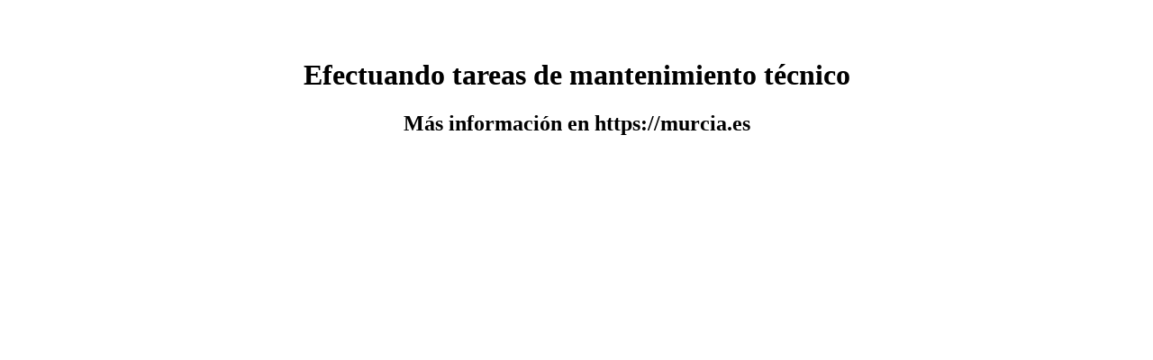

--- FILE ---
content_type: text/html; charset=UTF-8
request_url: https://murciacultura.es/basico.aspx
body_size: 96
content:
<html lang="es" dir="ltr" lang="es-ES"><head><meta charset="utf-8" /><body><br><br><center><h1>Efectuando tareas de mantenimiento técnico</h1></center><center><h2>Más información en <a "https://murcia.es">https://murcia.es</a></h2></center></body></html>